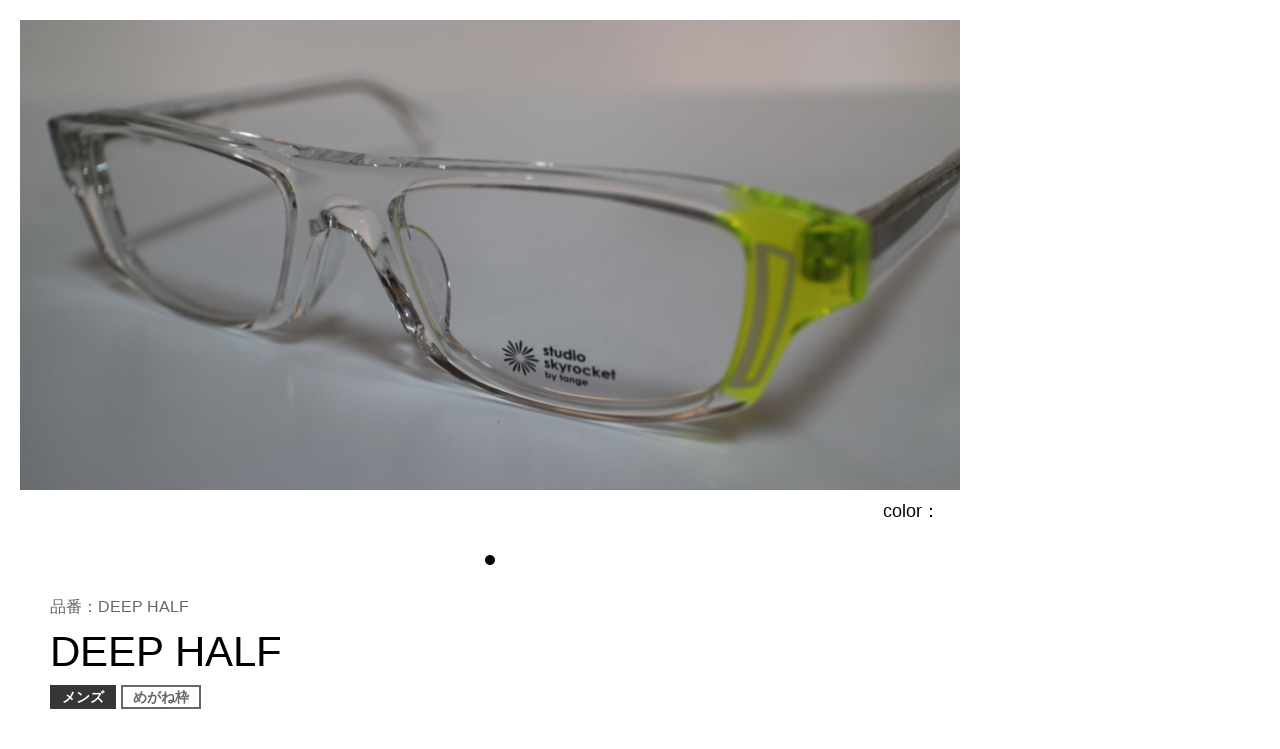

--- FILE ---
content_type: text/css
request_url: https://www.japanglasses.jp/css/import.css
body_size: 77
content:
@charset "utf-8";

@import url("default.css");
@import url("skin.css");
@import url("common.css");
@import url("contents.css");

/*追加*/
@import url("additional.css");

@import url("drawernav.css"); /* drawerna 用CSS */
@import url("../script/colorbox/colorbox.css"); /* ColorBox 用CSS */

@import url("../iconFonts/iconFonts_style.css");

--- FILE ---
content_type: text/css
request_url: https://www.japanglasses.jp/iconFonts/iconFonts_style.css
body_size: 391
content:
@font-face {
  font-family: 'icomoon';
  src:  url('fonts/icomoon.eot?5972il');
  src:  url('fonts/icomoon.eot?5972il#iefix') format('embedded-opentype'),
    url('fonts/icomoon.ttf?5972il') format('truetype'),
    url('fonts/icomoon.woff?5972il') format('woff'),
    url('fonts/icomoon.svg?5972il#icomoon') format('svg');
  font-weight: normal;
  font-style: normal;
}

[class^="icon-"], [class*=" icon-"] {
  /* use !important to prevent issues with browser extensions that change fonts */
  font-family: 'icomoon' !important;
  speak: none;
  font-style: normal;
  font-weight: normal;
  font-variant: normal;
  text-transform: none;
  line-height: 1;

  /* Better Font Rendering =========== */
  -webkit-font-smoothing: antialiased;
  -moz-osx-font-smoothing: grayscale;
}

.icon-build:before {
  content: "\e90e";
}
.icon-tag:before {
  content: "\e90d";
}
.icon-glasses:before {
  content: "\e90c";
}
.icon-arrow01_btm:before {
  content: "\e900";
}
.icon-arrow01_rht:before {
  content: "\e901";
}
.icon-arrow02_rht:before {
  content: "\e902";
}
.icon-arrow02_top:before {
  content: "\e903";
}
.icon-arrow03_btm:before {
  content: "\e904";
}
.icon-arrow03_rht:before {
  content: "\e905";
}
.icon-cross:before {
  content: "\e906";
}
.icon-exhibition:before {
  content: "\e907";
}
.icon-mail:before {
  content: "\e908";
}
.icon-reload:before {
  content: "\e909";
}
.icon-search:before {
  content: "\e90a";
}
.icon-tel:before {
  content: "\e90b";
}

